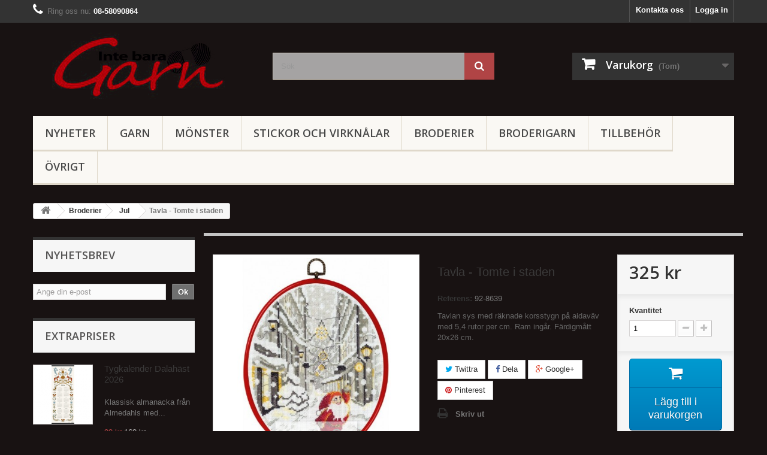

--- FILE ---
content_type: text/html; charset=utf-8
request_url: https://intebaragarn.se/broderier-jul/6745-tavla-tomte-i-staden-5702859286394.html
body_size: 15601
content:
<!DOCTYPE HTML>
<!--[if lt IE 7]> <html class="no-js lt-ie9 lt-ie8 lt-ie7" lang="sv-se"><![endif]-->
<!--[if IE 7]><html class="no-js lt-ie9 lt-ie8 ie7" lang="sv-se"><![endif]-->
<!--[if IE 8]><html class="no-js lt-ie9 ie8" lang="sv-se"><![endif]-->
<!--[if gt IE 8]> <html class="no-js ie9" lang="sv-se"><![endif]-->
<html lang="sv-se">
	<head>
		<meta charset="utf-8" />
		<title>Tavla - Tomte i staden - Inte Bara Garn</title>
					<meta name="description" content="Tavlan sys med räknade korsstygn på aidaväv med 5,4 rutor per cm. Ram ingår. Färdigmått 20x26 cm." />
						<meta name="generator" content="PrestaShop" />
		<meta name="robots" content="index,follow" />
		<meta name="viewport" content="width=device-width, minimum-scale=0.25, maximum-scale=1.6, initial-scale=1.0" />
		<meta name="apple-mobile-web-app-capable" content="yes" />
		<link rel="icon" type="image/vnd.microsoft.icon" href="/img/favicon.ico?1557815514" />
		<link rel="shortcut icon" type="image/x-icon" href="/img/favicon.ico?1557815514" />
														<link rel="stylesheet" href="/themes/default-bootstrap/css/global.css" type="text/css" media="all" />
																<link rel="stylesheet" href="/themes/default-bootstrap/css/autoload/highdpi.css" type="text/css" media="all" />
																<link rel="stylesheet" href="/themes/default-bootstrap/css/autoload/responsive-tables.css" type="text/css" media="all" />
																<link rel="stylesheet" href="/themes/default-bootstrap/css/autoload/uniform.default.css" type="text/css" media="all" />
																<link rel="stylesheet" href="/js/jquery/plugins/fancybox/jquery.fancybox.css" type="text/css" media="all" />
																<link rel="stylesheet" href="/themes/default-bootstrap/css/product.css" type="text/css" media="all" />
																<link rel="stylesheet" href="/themes/default-bootstrap/css/print.css" type="text/css" media="print" />
																<link rel="stylesheet" href="/js/jquery/plugins/bxslider/jquery.bxslider.css" type="text/css" media="all" />
																<link rel="stylesheet" href="/modules/socialsharing/css/socialsharing.css" type="text/css" media="all" />
																<link rel="stylesheet" href="/themes/default-bootstrap/css/modules/blockbestsellers/blockbestsellers.css" type="text/css" media="all" />
																<link rel="stylesheet" href="/themes/default-bootstrap/css/modules/blockcart/blockcart.css" type="text/css" media="all" />
																<link rel="stylesheet" href="/themes/default-bootstrap/css/modules/blockcategories/blockcategories.css" type="text/css" media="all" />
																<link rel="stylesheet" href="/themes/default-bootstrap/css/modules/blockcurrencies/blockcurrencies.css" type="text/css" media="all" />
																<link rel="stylesheet" href="/themes/default-bootstrap/css/modules/blocklanguages/blocklanguages.css" type="text/css" media="all" />
																<link rel="stylesheet" href="/themes/default-bootstrap/css/modules/blockcontact/blockcontact.css" type="text/css" media="all" />
																<link rel="stylesheet" href="/themes/default-bootstrap/css/modules/blockmyaccountfooter/blockmyaccount.css" type="text/css" media="all" />
																<link rel="stylesheet" href="/themes/default-bootstrap/css/modules/blocknewproducts/blocknewproducts.css" type="text/css" media="all" />
																<link rel="stylesheet" href="/themes/default-bootstrap/css/modules/blocknewsletter/blocknewsletter.css" type="text/css" media="all" />
																<link rel="stylesheet" href="/themes/default-bootstrap/css/modules/blocksearch/blocksearch.css" type="text/css" media="all" />
																<link rel="stylesheet" href="/js/jquery/plugins/autocomplete/jquery.autocomplete.css" type="text/css" media="all" />
																<link rel="stylesheet" href="/themes/default-bootstrap/css/modules/blockspecials/blockspecials.css" type="text/css" media="all" />
																<link rel="stylesheet" href="/themes/default-bootstrap/css/modules/blocktags/blocktags.css" type="text/css" media="all" />
																<link rel="stylesheet" href="/themes/default-bootstrap/css/modules/blocktopmenu/css/blocktopmenu.css" type="text/css" media="all" />
																<link rel="stylesheet" href="/themes/default-bootstrap/css/modules/blocktopmenu/css/superfish-modified.css" type="text/css" media="all" />
																<link rel="stylesheet" href="/themes/default-bootstrap/css/modules/blockuserinfo/blockuserinfo.css" type="text/css" media="all" />
																<link rel="stylesheet" href="/themes/default-bootstrap/css/modules/blockviewed/blockviewed.css" type="text/css" media="all" />
																<link rel="stylesheet" href="/themes/default-bootstrap/css/modules/homefeatured/homefeatured.css" type="text/css" media="all" />
																<link rel="stylesheet" href="/modules/themeconfigurator/css/hooks.css" type="text/css" media="all" />
																<link rel="stylesheet" href="/modules/themeconfigurator/css/theme5.css" type="text/css" media="all" />
																<link rel="stylesheet" href="/themes/default-bootstrap/css/modules/blockwishlist/blockwishlist.css" type="text/css" media="all" />
																<link rel="stylesheet" href="/themes/default-bootstrap/css/modules/mailalerts/mailalerts.css" type="text/css" media="all" />
																<link rel="stylesheet" href="/themes/default-bootstrap/css/modules/productscategory/css/productscategory.css" type="text/css" media="all" />
																<link rel="stylesheet" href="/themes/default-bootstrap/css/modules/crossselling/crossselling.css" type="text/css" media="all" />
																<link rel="stylesheet" href="/modules/bambora/views/css/bamboraFront.css" type="text/css" media="all" />
																<link rel="stylesheet" href="/themes/default-bootstrap/css/product_list.css" type="text/css" media="all" />
														<script type="text/javascript">
var CUSTOMIZE_TEXTFIELD = 1;
var FancyboxI18nClose = 'St&auml;ng';
var FancyboxI18nNext = 'N&auml;sta';
var FancyboxI18nPrev = 'F&ouml;reg&aring;ende';
var PS_CATALOG_MODE = false;
var added_to_wishlist = 'Produkten lades till i din önskelista.';
var ajax_allowed = true;
var ajaxsearch = true;
var allowBuyWhenOutOfStock = false;
var attribute_anchor_separator = '-';
var attributesCombinations = [];
var availableLaterValue = '';
var availableNowValue = '';
var baseDir = 'https://intebaragarn.se/';
var baseUri = 'https://intebaragarn.se/';
var blocksearch_type = 'top';
var contentOnly = false;
var currency = {"id":1,"name":"Krona","iso_code":"SEK","iso_code_num":"752","sign":"kr","blank":"1","conversion_rate":"1.000000","deleted":"0","format":"2","decimals":"1","active":"1","prefix":"","suffix":" kr","id_shop_list":null,"force_id":false};
var currencyBlank = 1;
var currencyFormat = 2;
var currencyRate = 1;
var currencySign = 'kr';
var currentDate = '2026-01-29 17:11:01';
var customerGroupWithoutTax = false;
var customizationFields = false;
var customizationId = null;
var customizationIdMessage = 'Anpassning #';
var default_eco_tax = 0;
var delete_txt = 'Ta bort';
var displayList = false;
var displayPrice = 0;
var doesntExist = 'Denna kombination finns inte för denna produkt, välj en annan.';
var doesntExistNoMore = 'Denna produkt finns inte längre i lager';
var doesntExistNoMoreBut = 'med dessa egenskaper, men finns med andra';
var ecotaxTax_rate = 0;
var fieldRequired = 'Vänligen fyll i alla obligatoriska fält, spara sedan.';
var freeProductTranslation = 'Gratis!';
var freeShippingTranslation = 'Gratis frakt!';
var generated_date = 1769703060;
var groupReduction = 0;
var hasDeliveryAddress = false;
var highDPI = true;
var idDefaultImage = 14945;
var id_lang = 1;
var id_product = 6745;
var img_dir = 'https://intebaragarn.se/themes/default-bootstrap/img/';
var img_prod_dir = 'https://intebaragarn.se/img/p/';
var img_ps_dir = 'https://intebaragarn.se/img/';
var instantsearch = false;
var isGuest = 0;
var isLogged = 0;
var isMobile = false;
var jqZoomEnabled = false;
var loggin_required = 'Du måste vara inloggad för att kunna hantera din önskelista.';
var maxQuantityToAllowDisplayOfLastQuantityMessage = 0;
var minimalQuantity = 1;
var mywishlist_url = 'https://intebaragarn.se/module/blockwishlist/mywishlist';
var noTaxForThisProduct = false;
var oosHookJsCodeFunctions = [];
var page_name = 'product';
var priceDisplayMethod = 0;
var priceDisplayPrecision = 0;
var productAvailableForOrder = true;
var productBasePriceTaxExcl = 260;
var productBasePriceTaxExcluded = 260;
var productBasePriceTaxIncl = 325;
var productHasAttributes = false;
var productPrice = 325;
var productPriceTaxExcluded = 260;
var productPriceTaxIncluded = 325;
var productPriceWithoutReduction = 325;
var productReference = '92-8639';
var productShowPrice = true;
var productUnitPriceRatio = 0;
var product_fileButtonHtml = 'Välj fil';
var product_fileDefaultHtml = 'Ingen fil vald';
var product_specific_price = [];
var quantitiesDisplayAllowed = false;
var quantityAvailable = 0;
var quickView = true;
var reduction_percent = 0;
var reduction_price = 0;
var removingLinkText = 'Ta bort produkten från min varukorg';
var roundMode = 2;
var search_url = 'https://intebaragarn.se/search';
var sharing_img = 'https://intebaragarn.se/14945/tavla-tomte-i-staden.jpg';
var sharing_name = 'Tavla - Tomte i staden';
var sharing_url = 'https://intebaragarn.se/broderier-jul/6745-tavla-tomte-i-staden-5702859286394.html';
var specific_currency = false;
var specific_price = 0;
var static_token = 'ae64d96ed9661d5df145e31bf710ce9b';
var stock_management = 1;
var taxRate = 25;
var toBeDetermined = 'Fastställs senare';
var token = 'ae64d96ed9661d5df145e31bf710ce9b';
var uploading_in_progress = 'Uppladdning pågår, var god vänta...';
var usingSecureMode = true;
var wishlistProductsIds = false;
</script>

						<script type="text/javascript" src="/js/jquery/jquery-1.11.0.min.js"></script>
						<script type="text/javascript" src="/js/jquery/jquery-migrate-1.2.1.min.js"></script>
						<script type="text/javascript" src="/js/jquery/plugins/jquery.easing.js"></script>
						<script type="text/javascript" src="/js/tools.js"></script>
						<script type="text/javascript" src="/themes/default-bootstrap/js/global.js"></script>
						<script type="text/javascript" src="/themes/default-bootstrap/js/autoload/10-bootstrap.min.js"></script>
						<script type="text/javascript" src="/themes/default-bootstrap/js/autoload/15-jquery.total-storage.min.js"></script>
						<script type="text/javascript" src="/themes/default-bootstrap/js/autoload/15-jquery.uniform-modified.js"></script>
						<script type="text/javascript" src="/js/jquery/plugins/fancybox/jquery.fancybox.js"></script>
						<script type="text/javascript" src="/themes/default-bootstrap/js/products-comparison.js"></script>
						<script type="text/javascript" src="/js/jquery/plugins/jquery.idTabs.js"></script>
						<script type="text/javascript" src="/js/jquery/plugins/jquery.scrollTo.js"></script>
						<script type="text/javascript" src="/js/jquery/plugins/jquery.serialScroll.js"></script>
						<script type="text/javascript" src="/js/jquery/plugins/bxslider/jquery.bxslider.js"></script>
						<script type="text/javascript" src="/themes/default-bootstrap/js/product.js"></script>
						<script type="text/javascript" src="/modules/socialsharing/js/socialsharing.js"></script>
						<script type="text/javascript" src="/themes/default-bootstrap/js/modules/blockcart/ajax-cart.js"></script>
						<script type="text/javascript" src="/themes/default-bootstrap/js/tools/treeManagement.js"></script>
						<script type="text/javascript" src="/themes/default-bootstrap/js/modules/blocknewsletter/blocknewsletter.js"></script>
						<script type="text/javascript" src="/js/jquery/plugins/autocomplete/jquery.autocomplete.js"></script>
						<script type="text/javascript" src="/themes/default-bootstrap/js/modules/blocksearch/blocksearch.js"></script>
						<script type="text/javascript" src="/themes/default-bootstrap/js/modules/blocktopmenu/js/hoverIntent.js"></script>
						<script type="text/javascript" src="/themes/default-bootstrap/js/modules/blocktopmenu/js/superfish-modified.js"></script>
						<script type="text/javascript" src="/themes/default-bootstrap/js/modules/blocktopmenu/js/blocktopmenu.js"></script>
						<script type="text/javascript" src="/themes/default-bootstrap/js/modules/blockwishlist/js/ajax-wishlist.js"></script>
						<script type="text/javascript" src="/themes/default-bootstrap/js/modules/mailalerts/mailalerts.js"></script>
						<script type="text/javascript" src="/themes/default-bootstrap/js/modules/productscategory/js/productscategory.js"></script>
						<script type="text/javascript" src="/themes/default-bootstrap/js/modules/crossselling/js/crossselling.js"></script>
						<script type="text/javascript" src="/modules/ganalytics/views/js/GoogleAnalyticActionLib.js"></script>
							<meta property="og:type" content="product" />
<meta property="og:url" content="https://intebaragarn.se/broderier-jul/6745-tavla-tomte-i-staden-5702859286394.html" />
<meta property="og:title" content="Tavla - Tomte i staden - Inte Bara Garn" />
<meta property="og:site_name" content="Inte Bara Garn" />
<meta property="og:description" content="Tavlan sys med räknade korsstygn på aidaväv med 5,4 rutor per cm. Ram ingår. Färdigmått 20x26 cm." />
<meta property="og:image" content="https://intebaragarn.se/14945-large_default/tavla-tomte-i-staden.jpg" />
<meta property="product:pretax_price:amount" content="260" />
<meta property="product:pretax_price:currency" content="SEK" />
<meta property="product:price:amount" content="325" />
<meta property="product:price:currency" content="SEK" />

			<script type="text/javascript">
				(window.gaDevIds=window.gaDevIds||[]).push('d6YPbH');
				(function(i,s,o,g,r,a,m){i['GoogleAnalyticsObject']=r;i[r]=i[r]||function(){
				(i[r].q=i[r].q||[]).push(arguments)},i[r].l=1*new Date();a=s.createElement(o),
				m=s.getElementsByTagName(o)[0];a.async=1;a.src=g;m.parentNode.insertBefore(a,m)
				})(window,document,'script','//www.google-analytics.com/analytics.js','ga');
				ga('create', 'UA-21789449-5', 'auto');
				ga('require', 'ec');</script>
		<link rel="stylesheet" href="//fonts.googleapis.com/css?family=Open+Sans:300,600&amp;subset=latin,latin-ext" type="text/css" media="all" />
		<!--[if IE 8]>
		<script src="https://oss.maxcdn.com/libs/html5shiv/3.7.0/html5shiv.js"></script>
		<script src="https://oss.maxcdn.com/libs/respond.js/1.3.0/respond.min.js"></script>
		<![endif]-->
	</head>
	<body id="product" class="product product-6745 product-tavla-tomte-i-staden category-365 category-broderier-jul show-left-column hide-right-column lang_sv">
					<div id="page">
			<div class="header-container">
				<header id="header">
																										<div class="nav">
							<div class="container">
								<div class="row">
									<nav><!-- Block user information module NAV  -->
<div class="header_user_info">
			<a class="login" href="https://intebaragarn.se/my-account" rel="nofollow" title="Logga in på ditt kundkonto">
			Logga in
		</a>
	</div>
<!-- /Block usmodule NAV -->
<!-- Block languages module -->
<!-- /Block languages module -->
<div id="contact-link" >
	<a href="https://intebaragarn.se/contact-us-2" title="Kontakta oss">Kontakta oss</a>
</div>
	<span class="shop-phone">
		<i class="icon-phone"></i>Ring oss nu: <strong>08-58090864</strong>
	</span>
</nav>
								</div>
							</div>
						</div>
										<div>
						<div class="container">
							<div class="row">
								<div id="header_logo">
									<a href="https://intebaragarn.se/" title="Inte Bara Garn">
										<img class="logo img-responsive" src="https://intebaragarn.se/img/inte-bara-garn-logo-1446248879.jpg" alt="Inte Bara Garn" width="350" height="116"/>
									</a>
								</div>
								<!-- Block search module TOP -->
<div id="search_block_top" class="col-sm-4 clearfix">
	<form id="searchbox" method="get" action="//intebaragarn.se/search" >
		<input type="hidden" name="controller" value="search" />
		<input type="hidden" name="orderby" value="position" />
		<input type="hidden" name="orderway" value="desc" />
		<input class="search_query form-control" type="text" id="search_query_top" name="search_query" placeholder="Sök" value="" />
		<button type="submit" name="submit_search" class="btn btn-default button-search">
			<span>Sök</span>
		</button>
	</form>
</div>
<!-- /Block search module TOP -->
<!-- MODULE Block cart -->
<div class="col-sm-4 clearfix">
	<div class="shopping_cart">
		<a href="https://intebaragarn.se/quick-order" title="Visa min varukorg" rel="nofollow">
			<b>Varukorg</b>
			<span class="ajax_cart_quantity unvisible">0</span>
			<span class="ajax_cart_product_txt unvisible">Produkt</span>
			<span class="ajax_cart_product_txt_s unvisible">Produkter</span>
			<span class="ajax_cart_total unvisible">
							</span>
			<span class="ajax_cart_no_product">(Tom)</span>
					</a>
					<div class="cart_block block exclusive">
				<div class="block_content">
					<!-- block list of products -->
					<div class="cart_block_list">
												<p class="cart_block_no_products">
							Inga produkter
						</p>
																		<div class="cart-prices">
							<div class="cart-prices-line first-line">
								<span class="price cart_block_shipping_cost ajax_cart_shipping_cost unvisible">
																			 Fastställs senare																	</span>
								<span class="unvisible">
									Leverans
								</span>
							</div>
																					<div class="cart-prices-line last-line">
								<span class="price cart_block_total ajax_block_cart_total">0 kr</span>
								<span>Totalt:</span>
							</div>
													</div>
						<p class="cart-buttons">
							<a id="button_order_cart" class="btn btn-default button button-small" href="https://intebaragarn.se/quick-order" title="Till kassan" rel="nofollow">
								<span>
									Till kassan<i class="icon-chevron-right right"></i>
								</span>
							</a>
						</p>
					</div>
				</div>
			</div><!-- .cart_block -->
			</div>
</div>

	<div id="layer_cart">
		<div class="clearfix">
			<div class="layer_cart_product col-xs-12 col-md-6">
				<span class="cross" title="Stäng fönster"></span>
				<span class="title">
					<i class="icon-check"></i>Produkten tilllagd i din varukorg
				</span>
				<div class="product-image-container layer_cart_img">
				</div>
				<div class="layer_cart_product_info">
					<span id="layer_cart_product_title" class="product-name"></span>
					<span id="layer_cart_product_attributes"></span>
					<div>
						<strong class="dark">Kvantitet</strong>
						<span id="layer_cart_product_quantity"></span>
					</div>
					<div>
						<strong class="dark">Totalt:</strong>
						<span id="layer_cart_product_price"></span>
					</div>
				</div>
			</div>
			<div class="layer_cart_cart col-xs-12 col-md-6">
				<span class="title">
					<!-- Plural Case [both cases are needed because page may be updated in Javascript] -->
					<span class="ajax_cart_product_txt_s  unvisible">
						Det är <span class="ajax_cart_quantity">0</span> artiklar i din varukorg.
					</span>
					<!-- Singular Case [both cases are needed because page may be updated in Javascript] -->
					<span class="ajax_cart_product_txt ">
						Det är 1 artikel in din varukorg.
					</span>
				</span>
				<div class="layer_cart_row">
					<strong class="dark">
						Totalt antal produkter:
											</strong>
					<span class="ajax_block_products_total">
											</span>
				</div>

								<div class="layer_cart_row">
					<strong class="dark unvisible">
						Totalt frakt:&nbsp;					</strong>
					<span class="ajax_cart_shipping_cost unvisible">
													 Fastställs senare											</span>
				</div>
								<div class="layer_cart_row">
					<strong class="dark">
						Totalt:
											</strong>
					<span class="ajax_block_cart_total">
											</span>
				</div>
				<div class="button-container">
					<span class="continue btn btn-default button exclusive-medium" title="Fortsätt shoppa">
						<span>
							<i class="icon-chevron-left left"></i>Fortsätt shoppa
						</span>
					</span>
					<a class="btn btn-default button button-medium"	href="https://intebaragarn.se/quick-order" title="Gå till kassan" rel="nofollow">
						<span>
							Gå till kassan<i class="icon-chevron-right right"></i>
						</span>
					</a>
				</div>
			</div>
		</div>
		<div class="crossseling"></div>
	</div> <!-- #layer_cart -->
	<div class="layer_cart_overlay"></div>

<!-- /MODULE Block cart -->
	<!-- Menu -->
	<div id="block_top_menu" class="sf-contener clearfix col-lg-12">
		<div class="cat-title">Menu</div>
		<ul class="sf-menu clearfix menu-content">
			<li><a href="http://intebaragarn.se/new-products" title="Nyheter">Nyheter</a></li>
<li><a href="https://intebaragarn.se/300-garn" title="Garn">Garn</a><ul><li><a href="https://intebaragarn.se/301-garn-bomull" title="Bomull">Bomull</a></li><li><a href="https://intebaragarn.se/303-garn-syntet" title="Syntet">Syntet</a></li><li><a href="https://intebaragarn.se/304-garn-ull" title="Ull">Ull</a><ul><li><a href="https://intebaragarn.se/421-sockgarn" title="Sockgarn">Sockgarn</a></li></ul></li><li><a href="https://intebaragarn.se/302-garn-effektgarn" title="Effektgarn">Effektgarn</a></li><li><a href="https://intebaragarn.se/410-lin" title="Lin">Lin</a></li></ul></li><li><a href="https://intebaragarn.se/390-monster" title="Mönster">Mönster</a></li><li><a href="https://intebaragarn.se/350-stickor-virknalar" title="Stickor och Virknålar">Stickor och Virknålar</a><ul><li><a href="https://intebaragarn.se/351-stickor-virknalar-rundstickor" title="Rundstickor">Rundstickor</a></li><li><a href="https://intebaragarn.se/352-stickor-virknalar-jumperstickor" title="Jumperstickor">Jumperstickor</a></li><li><a href="https://intebaragarn.se/353-stickor-virknalar-strumpstickor" title="Strumpstickor">Strumpstickor</a></li><li><a href="https://intebaragarn.se/354-stickor-virknalar-knitpro" title="KnitPro">KnitPro</a></li><li><a href="https://intebaragarn.se/355-stickor-virknalar-virknalar" title="Virknålar">Virknålar</a></li><li><a href="https://intebaragarn.se/356-stickor-virknalar-ergonomiska-virknalar" title="Ergonomiska virknålar">Ergonomiska virknålar</a></li><li><a href="https://intebaragarn.se/407-oevrigt" title="Övrigt">Övrigt</a></li><li><a href="https://intebaragarn.se/412-kroknalar" title="Kroknålar">Kroknålar</a></li><li><a href="https://intebaragarn.se/420-chiaogoo" title="ChiaoGoo">ChiaoGoo</a></li></ul></li><li><a href="https://intebaragarn.se/360-broderier" title="Broderier">Broderier</a><ul><li><a href="https://intebaragarn.se/361-tavlor" title="Tavlor">Tavlor</a></li><li><a href="https://intebaragarn.se/362-dukarloepare" title="Dukar/löpare">Dukar/löpare</a></li><li><a href="https://intebaragarn.se/363-broderier-kuddar" title="Kuddar">Kuddar</a></li><li><a href="https://intebaragarn.se/364-broderier-dopminne-hogtid" title="Dopminne/högtid">Dopminne/högtid</a></li><li><a href="https://intebaragarn.se/365-broderier-jul" title="Jul">Jul</a></li><li><a href="https://intebaragarn.se/366-broderier-pask" title="Påsk">Påsk</a></li><li><a href="https://intebaragarn.se/367-bonadervepor" title="Bonader/vepor">Bonader/vepor</a></li><li><a href="https://intebaragarn.se/369-broderier-ovrigt" title="Övrigt">Övrigt</a></li><li><a href="https://intebaragarn.se/403-tillbehoer" title="Tillbehör">Tillbehör</a></li><li><a href="https://intebaragarn.se/406-barnbroderier" title="Barnbroderier">Barnbroderier</a></li></ul></li><li><a href="https://intebaragarn.se/411-broderigarn" title="Broderigarn">Broderigarn</a><ul><li><a href="https://intebaragarn.se/405-dmc-moulinegarn" title="DMC - Moulinégarn">DMC - Moulinégarn</a></li><li><a href="https://intebaragarn.se/404-dmc-colbert" title="DMC - Colbert">DMC - Colbert</a></li><li><a href="https://intebaragarn.se/413-paerlgarn-dmc-8" title="Pärlgarn DMC 8">Pärlgarn DMC 8</a></li><li><a href="https://intebaragarn.se/414-paerlgarn-dmc-5" title="Pärlgarn DMC 5">Pärlgarn DMC 5</a></li><li><a href="https://intebaragarn.se/418-fonty-zephyr" title="Fonty - Zephyr">Fonty - Zephyr</a></li></ul></li><li><a href="https://intebaragarn.se/409-tillbehoer" title="Tillbehör">Tillbehör</a><ul><li><a href="https://intebaragarn.se/422-sybehoer" title="Sybehör">Sybehör</a></li></ul></li><li><a href="https://intebaragarn.se/215-ovrigt" title="Övrigt">Övrigt</a><ul><li><a href="https://intebaragarn.se/216-ovrigt-tygkalender" title="Tygkalender">Tygkalender</a></li></ul></li>
					</ul>
	</div>
	<!--/ Menu -->

							</div>
						</div>
					</div>
				</header>
			</div>
			<div class="columns-container">
				<div id="columns" class="container">
											
<!-- Breadcrumb -->
<div class="breadcrumb clearfix">
	<a class="home" href="https://intebaragarn.se/" title="&Aring;terg&aring; till Startsidan"><i class="icon-home"></i></a>
			<span class="navigation-pipe">&gt;</span>
					<span class="navigation_page"><span itemscope itemtype="http://data-vocabulary.org/Breadcrumb"><a itemprop="url" href="https://intebaragarn.se/360-broderier" title="Broderier" ><span itemprop="title">Broderier</span></a></span><span class="navigation-pipe">></span><span itemscope itemtype="http://data-vocabulary.org/Breadcrumb"><a itemprop="url" href="https://intebaragarn.se/365-broderier-jul" title="Jul" ><span itemprop="title">Jul</span></a></span><span class="navigation-pipe">></span>Tavla - Tomte i staden</span>
			</div>
<!-- /Breadcrumb -->

										<div id="slider_row" class="row">
																	</div>
					<div class="row">
												<div id="left_column" class="column col-xs-12 col-sm-3"><!-- Free Block module -->
<div id="freeblock_left" class="block">
	<h4>
		Nyhetsbrev
	</h4>
	<div class="block_content">
		<div id="newsletter_block_left" class="block">
<div class="block_content">
<form action="https://gansub.com/s/7ctaVMlOA6plliBYc7/" method="post">
<div class="form-group" >
<input class="inputNew form-control grey newsletter-input" id="newsletter-input" type="text" name="email" size="18" value="Ange din e-post" />
<input type="hidden" name="gan_repeat_email" />
<input type="hidden" value="https://intebaragarn.se/content/10-tack-for-att-du-prenumererar-pa-vart-nyhetsbrev"  name="next_url" id="id_next_url" />
<button type="submit" name="submitNewsletter" class="btn btn-default button button-small">
<span>Ok</span>
</button>
<input type="hidden" name="action" value="0" />
</div>
</form>
</div>
</div>
	</div>
</div>
<!-- /Free block module -->
<!-- MODULE Block specials -->
<div id="special_block_right" class="block">
	<p class="title_block">
        <a href="https://intebaragarn.se/prices-drop" title="Extrapriser">
            Extrapriser
        </a>
    </p>
	<div class="block_content products-block">
    		<ul>
        	<li class="clearfix">
            	<a class="products-block-image" href="https://intebaragarn.se/ovrigt-tygkalender/11623-tygkalender-dalahaest-2026.html">
                    <img 
                    class="replace-2x img-responsive" 
                    src="https://intebaragarn.se/23936-small_default/tygkalender-dalahaest-2026.jpg" 
                    alt="Tygkalender Dalahäst 2026" 
                    title="Tygkalender Dalahäst 2026" />
                </a>
                <div class="product-content">
                	<h5>
                        <a class="product-name" href="https://intebaragarn.se/ovrigt-tygkalender/11623-tygkalender-dalahaest-2026.html" title="Tygkalender Dalahäst 2026">
                            Tygkalender Dalahäst 2026
                        </a>
                    </h5>
                                        	<p class="product-description">
                            Klassisk almanacka från Almedahls med...
                        </p>
                                        <div class="price-box">
                    	                        	<span class="price special-price">
                                                                    99 kr                            </span>
                                                                                                                                                      <span class="old-price">
                                                                    169 kr                            </span>
                            
                                            </div>
                </div>
            </li>
		</ul>
		<div>
			<a 
            class="btn btn-default button button-small" 
            href="https://intebaragarn.se/prices-drop" 
            title="Alla extrapriser">
                <span>Alla extrapriser<i class="icon-chevron-right right"></i></span>
            </a>
		</div>
    	</div>
</div>
<!-- /MODULE Block specials -->
<!-- MODULE Block new products -->
<div id="new-products_block_right" class="block products_block">
	<h4 class="title_block">
    	<a href="https://intebaragarn.se/new-products" title="Nyheter">Nyheter</a>
    </h4>
    <div class="block_content products-block">
                    <ul class="products">
                                    <li class="clearfix">
                        <a class="products-block-image" href="https://intebaragarn.se/garn-bomull/11862-maja-color-groen-gul-bla-orange-roed-44-5702858813447.html" title="Maja Color - Grön-Gul-Blå-Orange-Röd - 44"><img class="replace-2x img-responsive" src="https://intebaragarn.se/24189-small_default/maja-color-groen-gul-bla-orange-roed-44.jpg" alt="Maja Color - Grön-Gul-Blå-Orange-Röd - 44" /></a>
                        <div class="product-content">
                        	<h5>
                            	<a class="product-name" href="https://intebaragarn.se/garn-bomull/11862-maja-color-groen-gul-bla-orange-roed-44-5702858813447.html" title="Maja Color - Grön-Gul-Blå-Orange-Röd - 44">Maja Color - Grön-Gul-Blå-Orange-Röd - 44</a>
                            </h5>
                        	<p class="product-description">100% Bomull
Stickor 3
Masktäthet 24m
Storlek på nystan 50 gram = 165 m...</p>
                                                        	                                    <div class="price-box">
                                        <span class="price">
                                        	75 kr                                        </span>
                                        
                                    </div>
                                                                                    </div>
                    </li>
                                    <li class="clearfix">
                        <a class="products-block-image" href="https://intebaragarn.se/garn-bomull/11861-maja-color-turkos-natur-gra-rosa-roed-43-5702858813430.html" title="Maja Color - Turkos-Natur-Grå-Rosa-Röd - 43"><img class="replace-2x img-responsive" src="https://intebaragarn.se/24187-small_default/maja-color-turkos-natur-gra-rosa-roed-43.jpg" alt="Maja Color - Turkos-Natur-Grå-Rosa-Röd - 43" /></a>
                        <div class="product-content">
                        	<h5>
                            	<a class="product-name" href="https://intebaragarn.se/garn-bomull/11861-maja-color-turkos-natur-gra-rosa-roed-43-5702858813430.html" title="Maja Color - Turkos-Natur-Grå-Rosa-Röd - 43">Maja Color - Turkos-Natur-Grå-Rosa-Röd - 43</a>
                            </h5>
                        	<p class="product-description">100% Bomull
Stickor 3
Masktäthet 24m
Storlek på nystan 50 gram = 165 m...</p>
                                                        	                                    <div class="price-box">
                                        <span class="price">
                                        	75 kr                                        </span>
                                        
                                    </div>
                                                                                    </div>
                    </li>
                                    <li class="clearfix">
                        <a class="products-block-image" href="https://intebaragarn.se/garn-bomull/11860-maja-color-rosa-beige-bla-groen-brun-42-5702858813423.html" title="Maja Color - Rosa-Beige-Blå-Grön - 42"><img class="replace-2x img-responsive" src="https://intebaragarn.se/24185-small_default/maja-color-rosa-beige-bla-groen-brun-42.jpg" alt="Maja Color - Rosa-Beige-Blå-Grön-Brun - 42" /></a>
                        <div class="product-content">
                        	<h5>
                            	<a class="product-name" href="https://intebaragarn.se/garn-bomull/11860-maja-color-rosa-beige-bla-groen-brun-42-5702858813423.html" title="Maja Color - Rosa-Beige-Blå-Grön-Brun - 42">Maja Color - Rosa-Beige-Blå-Grön-Brun - 42</a>
                            </h5>
                        	<p class="product-description">100% Bomull
Stickor 3
Masktäthet 24m
Storlek på nystan 50 gram = 165 m...</p>
                                                        	                                    <div class="price-box">
                                        <span class="price">
                                        	75 kr                                        </span>
                                        
                                    </div>
                                                                                    </div>
                    </li>
                                    <li class="clearfix">
                        <a class="products-block-image" href="https://intebaragarn.se/garn-ull/11859-natur-uld-marinbla-990-5706382033937.html" title="Natur Uld - Marinblå - 990"><img class="replace-2x img-responsive" src="https://intebaragarn.se/24183-small_default/natur-uld-marinbla-990.jpg" alt="Natur Uld - Marinblå - 990" /></a>
                        <div class="product-content">
                        	<h5>
                            	<a class="product-name" href="https://intebaragarn.se/garn-ull/11859-natur-uld-marinbla-990-5706382033937.html" title="Natur Uld - Marinblå - 990">Natur Uld - Marinblå - 990</a>
                            </h5>
                        	<p class="product-description">100% Ull
Stickor 6-7
Storlek på nystan 100 g = 100 m
Handtvätt

Kan tovas</p>
                                                        	                                    <div class="price-box">
                                        <span class="price">
                                        	84 kr                                        </span>
                                        
                                    </div>
                                                                                    </div>
                    </li>
                                    <li class="clearfix">
                        <a class="products-block-image" href="https://intebaragarn.se/garn-syntet/11858-knitty-pop-lila-orange-bla-477-077540944736.html" title="Knitty Pop - Lila-Orange-Blå - 477"><img class="replace-2x img-responsive" src="https://intebaragarn.se/24182-small_default/knitty-pop-lila-orange-bla-477.jpg" alt="Knitty Pop - Lila-Orange-Blå - 477" /></a>
                        <div class="product-content">
                        	<h5>
                            	<a class="product-name" href="https://intebaragarn.se/garn-syntet/11858-knitty-pop-lila-orange-bla-477-077540944736.html" title="Knitty Pop - Lila-Orange-Blå - 477">Knitty Pop - Lila-Orange-Blå - 477</a>
                            </h5>
                        	<p class="product-description">100% Akryl
Stickor 4
Masktäthet 22 m
Storlek på nystan 50 gram = 133m...</p>
                                                        	                                    <div class="price-box">
                                        <span class="price">
                                        	36 kr                                        </span>
                                        
                                    </div>
                                                                                    </div>
                    </li>
                                    <li class="clearfix">
                        <a class="products-block-image" href="https://intebaragarn.se/garn-syntet/11857-knitty-pop-gra-turkos-vit-476-077540944729.html" title="Knitty Pop - Grå-Turkos-Vit - 476"><img class="replace-2x img-responsive" src="https://intebaragarn.se/24181-small_default/knitty-pop-gra-turkos-vit-476.jpg" alt="Knitty Pop - Grå-Turkos-Vit - 476" /></a>
                        <div class="product-content">
                        	<h5>
                            	<a class="product-name" href="https://intebaragarn.se/garn-syntet/11857-knitty-pop-gra-turkos-vit-476-077540944729.html" title="Knitty Pop - Grå-Turkos-Vit - 476">Knitty Pop - Grå-Turkos-Vit - 476</a>
                            </h5>
                        	<p class="product-description">100% Akryl
Stickor 4
Masktäthet 22 m
Storlek på nystan 50 gram = 133m...</p>
                                                        	                                    <div class="price-box">
                                        <span class="price">
                                        	36 kr                                        </span>
                                        
                                    </div>
                                                                                    </div>
                    </li>
                                    <li class="clearfix">
                        <a class="products-block-image" href="https://intebaragarn.se/garn-syntet/11856-knitty-10-rosa-984-077540926930.html" title="Knitty 10 - Rosa - 984"><img class="replace-2x img-responsive" src="https://intebaragarn.se/24180-small_default/knitty-10-rosa-984.jpg" alt="Knitty 10 - Rosa - 984" /></a>
                        <div class="product-content">
                        	<h5>
                            	<a class="product-name" href="https://intebaragarn.se/garn-syntet/11856-knitty-10-rosa-984-077540926930.html" title="Knitty 10 - Rosa - 984">Knitty 10 - Rosa - 984</a>
                            </h5>
                        	<p class="product-description">100% Akryl
Stickor 10
Masktäthet 9 m
Storlek på nystan 100 gram = 83m...</p>
                                                        	                                    <div class="price-box">
                                        <span class="price">
                                        	47 kr                                        </span>
                                        
                                    </div>
                                                                                    </div>
                    </li>
                                    <li class="clearfix">
                        <a class="products-block-image" href="https://intebaragarn.se/garn-syntet/11855-knitty-10-beige-936-077540926855.html" title="Knitty 10 - Beige - 936"><img class="replace-2x img-responsive" src="https://intebaragarn.se/24179-small_default/knitty-10-beige-936.jpg" alt="Knitty 10 - Beige - 936" /></a>
                        <div class="product-content">
                        	<h5>
                            	<a class="product-name" href="https://intebaragarn.se/garn-syntet/11855-knitty-10-beige-936-077540926855.html" title="Knitty 10 - Beige - 936">Knitty 10 - Beige - 936</a>
                            </h5>
                        	<p class="product-description">100% Akryl
Stickor 10
Masktäthet 9 m
Storlek på nystan 100 gram = 83m...</p>
                                                        	                                    <div class="price-box">
                                        <span class="price">
                                        	47 kr                                        </span>
                                        
                                    </div>
                                                                                    </div>
                    </li>
                            </ul>
            <div>
                <a href="https://intebaragarn.se/new-products" title="Alla nyheter" class="btn btn-default button button-small"><span>Alla nyheter<i class="icon-chevron-right right"></i></span></a>
            </div>
            </div>
</div>
<!-- /MODULE Block new products -->
	<!-- Block CMS module -->
			<section id="informations_block_left_1" class="block informations_block_left">
			<p class="title_block">
				<a href="https://intebaragarn.se/content/category/1-home">
					Information				</a>
			</p>
			<div class="block_content list-block">
				<ul>
																							<li>
								<a href="https://intebaragarn.se/content/3-kop-och-leveransvlllkor" title="Köp- och leveransvlllkor">
									Köp- och leveransvlllkor
								</a>
							</li>
																								<li>
								<a href="https://intebaragarn.se/content/4-om-inte-bara-garn" title="Om">
									Om
								</a>
							</li>
																								<li>
								<a href="https://intebaragarn.se/content/6-fragor-svar" title="Frågor &amp; Svar">
									Frågor &amp; Svar
								</a>
							</li>
																						<li>
							<a href="https://intebaragarn.se/stores" title="Våra butiker">
								Våra butiker
							</a>
						</li>
									</ul>
			</div>
		</section>
		<!-- /Block CMS module -->
<!-- Block manufacturers module -->
<div id="manufacturers_block_left" class="block blockmanufacturer">
	<p class="title_block">
					<a href="https://intebaragarn.se/manufacturers" title="Tillverkare">
						Tillverkare
					</a>
			</p>
	<div class="block_content list-block">
								<ul>
														<li class="first_item">
						<a 
						href="https://intebaragarn.se/31_addi" title="Mer om Addi">
							Addi
						</a>
					</li>
																			<li class="item">
						<a 
						href="https://intebaragarn.se/65_camilla-pihl" title="Mer om Camilla Pihl">
							Camilla Pihl
						</a>
					</li>
																			<li class="item">
						<a 
						href="https://intebaragarn.se/4_cewec" title="Mer om Cewec">
							Cewec
						</a>
					</li>
																			<li class="item">
						<a 
						href="https://intebaragarn.se/63_chiaogoo" title="Mer om Chiaogoo">
							Chiaogoo
						</a>
					</li>
																			<li class="item">
						<a 
						href="https://intebaragarn.se/21_coats" title="Mer om Coats">
							Coats
						</a>
					</li>
																																																																																																																																																																																																																																																																																																																																																									</ul>
										<form action="/index.php" method="get">
					<div class="form-group selector1">
						<select class="form-control" name="manufacturer_list">
							<option value="0">Alla tillverkare</option>
													<option value="https://intebaragarn.se/31_addi">Addi</option>
													<option value="https://intebaragarn.se/65_camilla-pihl">Camilla Pihl</option>
													<option value="https://intebaragarn.se/4_cewec">Cewec</option>
													<option value="https://intebaragarn.se/63_chiaogoo">Chiaogoo</option>
													<option value="https://intebaragarn.se/21_coats">Coats</option>
													<option value="https://intebaragarn.se/68_dale-garn">Dale Garn</option>
													<option value="https://intebaragarn.se/20_dmc">DMC</option>
													<option value="https://intebaragarn.se/40_eva-rosenstand">Eva Rosenstand</option>
													<option value="https://intebaragarn.se/7_fibra-natura">Fibra Natura</option>
													<option value="https://intebaragarn.se/72_filcolana">Filcolana</option>
													<option value="https://intebaragarn.se/59_fonty">Fonty</option>
													<option value="https://intebaragarn.se/64_gjestal">Gjestal</option>
													<option value="https://intebaragarn.se/66_grundl">Gründl</option>
													<option value="https://intebaragarn.se/67_hemline">Hemline</option>
													<option value="https://intebaragarn.se/15_hjertegarn">Hjertegarn</option>
													<option value="https://intebaragarn.se/61_istex">Istex</option>
													<option value="https://intebaragarn.se/3_jarbo-garn">Järbo Garn</option>
													<option value="https://intebaragarn.se/58_kinna-textil">Kinna Textil</option>
													<option value="https://intebaragarn.se/35_knitpro">KnitPro</option>
													<option value="https://intebaragarn.se/56_madeira">Madeira</option>
													<option value="https://intebaragarn.se/39_marks-kattens">Marks &amp; Kattens</option>
													<option value="https://intebaragarn.se/54_mondial">Mondial</option>
													<option value="https://intebaragarn.se/60_ndlwrx">NDLWRX</option>
													<option value="https://intebaragarn.se/32_on-line">On Line</option>
													<option value="https://intebaragarn.se/17_onion">Onion</option>
													<option value="https://intebaragarn.se/8_permin">Permin</option>
													<option value="https://intebaragarn.se/46_plassard">Plassard</option>
													<option value="https://intebaragarn.se/18_pony">Pony</option>
													<option value="https://intebaragarn.se/70_prym">Prym</option>
													<option value="https://intebaragarn.se/57_rellana">Rellana</option>
													<option value="https://intebaragarn.se/11_rico-design">Rico Design</option>
													<option value="https://intebaragarn.se/62_rto">RTO</option>
													<option value="https://intebaragarn.se/48_sandnes-garn">Sandnes Garn</option>
													<option value="https://intebaragarn.se/9_schachenmayr">Schachenmayr</option>
													<option value="https://intebaragarn.se/41_schoppel-wolle">Schoppel Wolle</option>
													<option value="https://intebaragarn.se/45_sirdar">Sirdar</option>
													<option value="https://intebaragarn.se/5_svarta-faret">Svarta Fåret</option>
													<option value="https://intebaragarn.se/69_trend-tex">Trend-Tex</option>
													<option value="https://intebaragarn.se/42_vastgota-broderi">Västgöta Broderi</option>
													<option value="https://intebaragarn.se/43_vervaco">Vervaco</option>
													<option value="https://intebaragarn.se/2_viking-garn">Viking Garn</option>
													<option value="https://intebaragarn.se/51_zweigart">Zweigart</option>
												</select>
					</div>
				</form>
						</div>
</div>
<!-- /Block manufacturers module -->

<!-- Block Viewed products -->
<div id="viewed-products_block_left" class="block">
	<p class="title_block">Visade produkter</p>
	<div class="block_content products-block">
		<ul>
							<li class="clearfix last_item">
					<a
					class="products-block-image" 
					href="https://intebaragarn.se/broderier-jul/6745-tavla-tomte-i-staden-5702859286394.html" 
					title="Mer om Tavla - Tomte i staden" >
						<img 
						src="https://intebaragarn.se/14945-small_default/tavla-tomte-i-staden.jpg" 
						alt="" />
					</a>
					<div class="product-content">
						<h5>
							<a class="product-name" 
							href="https://intebaragarn.se/broderier-jul/6745-tavla-tomte-i-staden-5702859286394.html" 
							title="Mer om Tavla - Tomte i staden">
								Tavla - Tomte i staden
							</a>
						</h5>
						<p class="product-description">Tavlan sys med räknade korsstygn på...</p>
					</div>
				</li>
					</ul>
	</div>
</div>
</div>
																		<div id="center_column" class="center_column col-xs-12 col-sm-9">
	

							<div itemscope itemtype="https://schema.org/Product">
	<meta itemprop="url" content="https://intebaragarn.se/broderier-jul/6745-tavla-tomte-i-staden-5702859286394.html">
	<div class="primary_block row">
					<div class="container">
				<div class="top-hr"></div>
			</div>
								<!-- left infos-->
		<div class="pb-left-column col-xs-12 col-sm-4 col-md-5">
			<!-- product img-->
			<div id="image-block" class="clearfix">
																	<span id="view_full_size">
													<img id="bigpic" itemprop="image" src="https://intebaragarn.se/14945-large_default/tavla-tomte-i-staden.jpg" title="Tavla - Tomte i staden" alt="Tavla - Tomte i staden" width="458" height="458"/>
															<span class="span_link no-print">Visa st&ouml;rre</span>
																		</span>
							</div> <!-- end image-block -->
							<!-- thumbnails -->
				<div id="views_block" class="clearfix hidden">
										<div id="thumbs_list">
						<ul id="thumbs_list_frame">
																																																						<li id="thumbnail_14945" class="last">
									<a href="https://intebaragarn.se/14945-thickbox_default/tavla-tomte-i-staden.jpg"	data-fancybox-group="other-views" class="fancybox shown" title="Tavla - Tomte i staden">
										<img class="img-responsive" id="thumb_14945" src="https://intebaragarn.se/14945-cart_default/tavla-tomte-i-staden.jpg" alt="Tavla - Tomte i staden" title="Tavla - Tomte i staden" height="80" width="80" itemprop="image" />
									</a>
								</li>
																			</ul>
					</div> <!-- end thumbs_list -->
									</div> <!-- end views-block -->
				<!-- end thumbnails -->
								</div> <!-- end pb-left-column -->
		<!-- end left infos-->
		<!-- center infos -->
		<div class="pb-center-column col-xs-12 col-sm-4">
						<h1 itemprop="name">Tavla - Tomte i staden</h1>
			<p id="product_reference">
				<label>Referens: </label>
				<span class="editable" itemprop="sku" content="92-8639">92-8639</span>
			</p>
										<div id="short_description_block">
											<div id="short_description_content" class="rte align_justify" itemprop="description"><p>Tavlan sys med räknade korsstygn på aidaväv med 5,4 rutor per cm. Ram ingår. Färdigmått 20x26 cm.</p></div>
					
										<!---->
				</div> <!-- end short_description_block -->
									<!-- availability or doesntExist -->
			<p id="availability_statut" style="display: none;">
				
				<span id="availability_value" class="label label-success"></span>
			</p>
											<p class="warning_inline" id="last_quantities" style="display: none" >Varning: Sista varan i lager!</p>
						<p id="availability_date" style="display: none;">
				<span id="availability_date_label">Tillg&auml;nglig efter datum:</span>
				<span id="availability_date_value"></span>
			</p>
			<!-- Out of stock hook -->
			<div id="oosHook" style="display: none;">
				
			</div>
				<p class="socialsharing_product list-inline no-print">
					<button data-type="twitter" type="button" class="btn btn-default btn-twitter social-sharing">
				<i class="icon-twitter"></i> Twittra
				<!-- <img src="https://intebaragarn.se/modules/socialsharing/img/twitter.gif" alt="Tweet" /> -->
			</button>
							<button data-type="facebook" type="button" class="btn btn-default btn-facebook social-sharing">
				<i class="icon-facebook"></i> Dela
				<!-- <img src="https://intebaragarn.se/modules/socialsharing/img/facebook.gif" alt="Facebook Like" /> -->
			</button>
							<button data-type="google-plus" type="button" class="btn btn-default btn-google-plus social-sharing">
				<i class="icon-google-plus"></i> Google+
				<!-- <img src="https://intebaragarn.se/modules/socialsharing/img/google.gif" alt="Google Plus" /> -->
			</button>
							<button data-type="pinterest" type="button" class="btn btn-default btn-pinterest social-sharing">
				<i class="icon-pinterest"></i> Pinterest
				<!-- <img src="https://intebaragarn.se/modules/socialsharing/img/pinterest.gif" alt="Pinterest" /> -->
			</button>
			</p>
							<!-- usefull links-->
				<ul id="usefull_link_block" class="clearfix no-print">
										<li class="print">
						<a href="javascript:print();">
							Skriv ut
						</a>
					</li>
				</ul>
					</div>
		<!-- end center infos-->
		<!-- pb-right-column-->
		<div class="pb-right-column col-xs-12 col-sm-4 col-md-3">
						<!-- add to cart form-->
			<form id="buy_block" action="https://intebaragarn.se/cart" method="post">
				<!-- hidden datas -->
				<p class="hidden">
					<input type="hidden" name="token" value="ae64d96ed9661d5df145e31bf710ce9b" />
					<input type="hidden" name="id_product" value="6745" id="product_page_product_id" />
					<input type="hidden" name="add" value="1" />
					<input type="hidden" name="id_product_attribute" id="idCombination" value="" />
				</p>
				<div class="box-info-product">
					<div class="content_prices clearfix">
													<!-- prices -->
							<div>
								<p class="our_price_display" itemprop="offers" itemscope itemtype="https://schema.org/Offer"><link itemprop="availability" href="https://schema.org/InStock"/><span id="our_price_display" class="price" itemprop="price" content="325">325 kr</span>  <meta itemprop="priceCurrency" content="SEK" /></p>
								<p id="reduction_percent"  style="display:none;"><span id="reduction_percent_display"></span></p>
								<p id="reduction_amount"  style="display:none"><span id="reduction_amount_display"></span></p>
								<p id="old_price" class="hidden"><span id="old_price_display"><span class="price"></span></span></p>
															</div> <!-- end prices -->
																											 
						
                        
						<div class="clear"></div>
					</div> <!-- end content_prices -->
					<div class="product_attributes clearfix">
						<!-- quantity wanted -->
												<p id="quantity_wanted_p">
							<label for="quantity_wanted">Kvantitet</label>
							<input type="number" min="1" name="qty" id="quantity_wanted" class="text" value="1" />
							<a href="#" data-field-qty="qty" class="btn btn-default button-minus product_quantity_down">
								<span><i class="icon-minus"></i></span>
							</a>
							<a href="#" data-field-qty="qty" class="btn btn-default button-plus product_quantity_up">
								<span><i class="icon-plus"></i></span>
							</a>
							<span class="clearfix"></span>
						</p>
												<!-- minimal quantity wanted -->
						<p id="minimal_quantity_wanted_p" style="display: none;">
							Minsta antal f&ouml;r best&auml;llning av den h&auml;r produkten &auml;r <b id="minimal_quantity_label">1</b>
						</p>
											</div> <!-- end product_attributes -->
					<div class="box-cart-bottom">
						<div>
							<p id="add_to_cart" class="buttons_bottom_block no-print">
								<button type="submit" name="Submit" class="exclusive">
									<span>L&auml;gg till i varukorgen</span>
								</button>
							</p>
						</div>
						<p class="buttons_bottom_block no-print">
	<a id="wishlist_button_nopop" href="#" onclick="WishlistCart('wishlist_block_list', 'add', '6745', $('#idCombination').val(), document.getElementById('quantity_wanted').value); return false;" rel="nofollow"  title="Lägg till i min önskelista">
		Lägg till i önskelistan
	</a>
</p>
<!-- Productpaymentlogos module -->
<div id="product_payment_logos">
	<div class="box-security">
    <h5 class="product-heading-h5"></h5>
  			<img src="/modules/productpaymentlogos/img/01f0d7049266e1f6d9191a38c0083e70.png" alt="" class="img-responsive" />
	    </div>
</div>
<!-- /Productpaymentlogos module -->
					</div> <!-- end box-cart-bottom -->
				</div> <!-- end box-info-product -->
			</form>
					</div> <!-- end pb-right-column-->
	</div> <!-- end primary_block -->
													<section class="page-product-box blockproductscategory">
	<h3 class="productscategory_h3 page-product-heading">
					30 andra produkter i samma kategori:
			</h3>
	<div id="productscategory_list" class="clearfix">
		<ul id="bxslider1" class="bxslider clearfix">
					<li class="product-box item">
				<a href="https://intebaragarn.se/broderier-jul/7609-liten-julvepa-tomtar-i-snon-5702853696496.html" class="lnk_img product-image" title="Liten julvepa - Tomtar i snön"><img src="https://intebaragarn.se/16183-home_default/liten-julvepa-tomtar-i-snon.jpg" alt="Liten julvepa - Tomtar i snön" /></a>
				<h5 itemprop="name" class="product-name">
					<a href="https://intebaragarn.se/broderier-jul/7609-liten-julvepa-tomtar-i-snon-5702853696496.html" title="Liten julvepa - Tomtar i snön">Liten...</a>
				</h5>
									<p class="price_display">
											<span class="price">299 kr</span>
										</p>
								<div class="clearfix" style="margin-top:5px">
											<div class="no-print">
							<a class="exclusive button ajax_add_to_cart_button" href="https://intebaragarn.se/cart?qty=1&amp;id_product=7609&amp;token=ae64d96ed9661d5df145e31bf710ce9b&amp;add=" data-id-product="7609" title="Lägg i varukorg">
								<span>Lägg i varukorg</span>
							</a>
						</div>
									</div>
			</li>
					<li class="product-box item">
				<a href="https://intebaragarn.se/broderier-jul/7610-tavla-gata-i-juletid-5702857082103.html" class="lnk_img product-image" title="Tavla - Gata i juletid"><img src="https://intebaragarn.se/16184-home_default/tavla-gata-i-juletid.jpg" alt="Tavla - Gata i juletid" /></a>
				<h5 itemprop="name" class="product-name">
					<a href="https://intebaragarn.se/broderier-jul/7610-tavla-gata-i-juletid-5702857082103.html" title="Tavla - Gata i juletid">Tavla -...</a>
				</h5>
									<p class="price_display">
											<span class="price">999 kr</span>
										</p>
								<div class="clearfix" style="margin-top:5px">
											<div class="no-print">
							<a class="exclusive button ajax_add_to_cart_button" href="https://intebaragarn.se/cart?qty=1&amp;id_product=7610&amp;token=ae64d96ed9661d5df145e31bf710ce9b&amp;add=" data-id-product="7610" title="Lägg i varukorg">
								<span>Lägg i varukorg</span>
							</a>
						</div>
									</div>
			</li>
					<li class="product-box item">
				<a href="https://intebaragarn.se/broderier-jul/7611-hjarta-med-tomte-5702852182150.html" class="lnk_img product-image" title="Hjärta med tomte"><img src="https://intebaragarn.se/16185-home_default/hjarta-med-tomte.jpg" alt="Hjärta med tomte" /></a>
				<h5 itemprop="name" class="product-name">
					<a href="https://intebaragarn.se/broderier-jul/7611-hjarta-med-tomte-5702852182150.html" title="Hjärta med tomte">Hjärta med...</a>
				</h5>
									<p class="price_display">
											<span class="price">215 kr</span>
										</p>
								<div class="clearfix" style="margin-top:5px">
									</div>
			</li>
					<li class="product-box item">
				<a href="https://intebaragarn.se/broderier-jul/7612-hjarta-med-snogubbe-och-lykta-5702852182143.html" class="lnk_img product-image" title="Hjärta med snögubbe och lykta"><img src="https://intebaragarn.se/16186-home_default/hjarta-med-snogubbe-och-lykta.jpg" alt="Hjärta med snögubbe och lykta" /></a>
				<h5 itemprop="name" class="product-name">
					<a href="https://intebaragarn.se/broderier-jul/7612-hjarta-med-snogubbe-och-lykta-5702852182143.html" title="Hjärta med snögubbe och lykta">Hjärta med...</a>
				</h5>
									<p class="price_display">
											<span class="price">215 kr</span>
										</p>
								<div class="clearfix" style="margin-top:5px">
									</div>
			</li>
					<li class="product-box item">
				<a href="https://intebaragarn.se/broderier-jul/7614-lopare-med-tomte-i-skogsglanta-5702856896534.html" class="lnk_img product-image" title="Löpare med tomte i skogsglänta"><img src="https://intebaragarn.se/16188-home_default/lopare-med-tomte-i-skogsglanta.jpg" alt="Löpare med tomte i skogsglänta" /></a>
				<h5 itemprop="name" class="product-name">
					<a href="https://intebaragarn.se/broderier-jul/7614-lopare-med-tomte-i-skogsglanta-5702856896534.html" title="Löpare med tomte i skogsglänta">Löpare med...</a>
				</h5>
									<p class="price_display">
											<span class="price">539 kr</span>
										</p>
								<div class="clearfix" style="margin-top:5px">
											<div class="no-print">
							<a class="exclusive button ajax_add_to_cart_button" href="https://intebaragarn.se/cart?qty=1&amp;id_product=7614&amp;token=ae64d96ed9661d5df145e31bf710ce9b&amp;add=" data-id-product="7614" title="Lägg i varukorg">
								<span>Lägg i varukorg</span>
							</a>
						</div>
									</div>
			</li>
					<li class="product-box item">
				<a href="https://intebaragarn.se/broderier-jul/7615-lopare-julstjarna-pa-rott-5702856812107.html" class="lnk_img product-image" title="Löpare - Julstjärna på rött"><img src="https://intebaragarn.se/16189-home_default/lopare-julstjarna-pa-rott.jpg" alt="Löpare - Julstjärna på rött" /></a>
				<h5 itemprop="name" class="product-name">
					<a href="https://intebaragarn.se/broderier-jul/7615-lopare-julstjarna-pa-rott-5702856812107.html" title="Löpare - Julstjärna på rött">Löpare -...</a>
				</h5>
									<p class="price_display">
											<span class="price">619 kr</span>
										</p>
								<div class="clearfix" style="margin-top:5px">
									</div>
			</li>
					<li class="product-box item">
				<a href="https://intebaragarn.se/broderier-jul/7616-lopare-julstjarna-pa-rott-5702856896565.html" class="lnk_img product-image" title="Löpare - Klassisk jul"><img src="https://intebaragarn.se/16190-home_default/lopare-julstjarna-pa-rott.jpg" alt="Löpare - Klassisk jul" /></a>
				<h5 itemprop="name" class="product-name">
					<a href="https://intebaragarn.se/broderier-jul/7616-lopare-julstjarna-pa-rott-5702856896565.html" title="Löpare - Klassisk jul">Löpare -...</a>
				</h5>
									<p class="price_display">
											<span class="price">449 kr</span>
										</p>
								<div class="clearfix" style="margin-top:5px">
									</div>
			</li>
					<li class="product-box item">
				<a href="https://intebaragarn.se/broderier-jul/7618-duk-julpynt-5702852796418.html" class="lnk_img product-image" title="Duk - Julpynt"><img src="https://intebaragarn.se/16192-home_default/duk-julpynt.jpg" alt="Duk - Julpynt" /></a>
				<h5 itemprop="name" class="product-name">
					<a href="https://intebaragarn.se/broderier-jul/7618-duk-julpynt-5702852796418.html" title="Duk - Julpynt">Duk - Julpynt</a>
				</h5>
									<p class="price_display">
											<span class="price">499 kr</span>
										</p>
								<div class="clearfix" style="margin-top:5px">
									</div>
			</li>
					<li class="product-box item">
				<a href="https://intebaragarn.se/broderier-jul/7620-lopare-julpynt-5702856396409.html" class="lnk_img product-image" title="Löpare - Julpynt"><img src="https://intebaragarn.se/16194-home_default/lopare-julpynt.jpg" alt="Löpare - Julpynt" /></a>
				<h5 itemprop="name" class="product-name">
					<a href="https://intebaragarn.se/broderier-jul/7620-lopare-julpynt-5702856396409.html" title="Löpare - Julpynt">Löpare -...</a>
				</h5>
									<p class="price_display">
											<span class="price">359 kr</span>
										</p>
								<div class="clearfix" style="margin-top:5px">
											<div class="no-print">
							<a class="exclusive button ajax_add_to_cart_button" href="https://intebaragarn.se/cart?qty=1&amp;id_product=7620&amp;token=ae64d96ed9661d5df145e31bf710ce9b&amp;add=" data-id-product="7620" title="Lägg i varukorg">
								<span>Lägg i varukorg</span>
							</a>
						</div>
									</div>
			</li>
					<li class="product-box item">
				<a href="https://intebaragarn.se/broderier-jul/8441-adventskalender-tomtar-julpyntar-5702853495204.html" class="lnk_img product-image" title="Adventskalender - Tomtar julpyntar"><img src="https://intebaragarn.se/17157-home_default/adventskalender-tomtar-julpyntar.jpg" alt="Adventskalender - Tomtar julpyntar" /></a>
				<h5 itemprop="name" class="product-name">
					<a href="https://intebaragarn.se/broderier-jul/8441-adventskalender-tomtar-julpyntar-5702853495204.html" title="Adventskalender - Tomtar julpyntar">Adventskale...</a>
				</h5>
									<p class="price_display">
											<span class="price">515 kr</span>
										</p>
								<div class="clearfix" style="margin-top:5px">
											<div class="no-print">
							<a class="exclusive button ajax_add_to_cart_button" href="https://intebaragarn.se/cart?qty=1&amp;id_product=8441&amp;token=ae64d96ed9661d5df145e31bf710ce9b&amp;add=" data-id-product="8441" title="Lägg i varukorg">
								<span>Lägg i varukorg</span>
							</a>
						</div>
									</div>
			</li>
					<li class="product-box item">
				<a href="https://intebaragarn.se/broderier-jul/8442-adventskalender-tomtens-verkstad-5702853482662.html" class="lnk_img product-image" title="Adventskalender - Tomtens verkstad"><img src="https://intebaragarn.se/17158-home_default/adventskalender-tomtens-verkstad.jpg" alt="Adventskalender - Tomtens verkstad" /></a>
				<h5 itemprop="name" class="product-name">
					<a href="https://intebaragarn.se/broderier-jul/8442-adventskalender-tomtens-verkstad-5702853482662.html" title="Adventskalender - Tomtens verkstad">Adventskale...</a>
				</h5>
									<p class="price_display">
											<span class="price">539 kr</span>
										</p>
								<div class="clearfix" style="margin-top:5px">
											<div class="no-print">
							<a class="exclusive button ajax_add_to_cart_button" href="https://intebaragarn.se/cart?qty=1&amp;id_product=8442&amp;token=ae64d96ed9661d5df145e31bf710ce9b&amp;add=" data-id-product="8442" title="Lägg i varukorg">
								<span>Lägg i varukorg</span>
							</a>
						</div>
									</div>
			</li>
					<li class="product-box item">
				<a href="https://intebaragarn.se/broderier-jul/8443-adventskalender-tomten-hamtar-gran-5702853406170.html" class="lnk_img product-image" title="Adventskalender - Tomten hämtar gran"><img src="https://intebaragarn.se/17159-home_default/adventskalender-tomten-hamtar-gran.jpg" alt="Adventskalender - Tomten hämtar gran" /></a>
				<h5 itemprop="name" class="product-name">
					<a href="https://intebaragarn.se/broderier-jul/8443-adventskalender-tomten-hamtar-gran-5702853406170.html" title="Adventskalender - Tomten hämtar gran">Adventskale...</a>
				</h5>
									<p class="price_display">
											<span class="price">849 kr</span>
										</p>
								<div class="clearfix" style="margin-top:5px">
											<div class="no-print">
							<a class="exclusive button ajax_add_to_cart_button" href="https://intebaragarn.se/cart?qty=1&amp;id_product=8443&amp;token=ae64d96ed9661d5df145e31bf710ce9b&amp;add=" data-id-product="8443" title="Lägg i varukorg">
								<span>Lägg i varukorg</span>
							</a>
						</div>
									</div>
			</li>
					<li class="product-box item">
				<a href="https://intebaragarn.se/broderier-jul/8444-adventskalender-jesusbarnet-5702853406248.html" class="lnk_img product-image" title="Adventskalender - Jesusbarnet"><img src="https://intebaragarn.se/17160-home_default/adventskalender-jesusbarnet.jpg" alt="Adventskalender - Jesusbarnet" /></a>
				<h5 itemprop="name" class="product-name">
					<a href="https://intebaragarn.se/broderier-jul/8444-adventskalender-jesusbarnet-5702853406248.html" title="Adventskalender - Jesusbarnet">Adventskale...</a>
				</h5>
									<p class="price_display">
											<span class="price">549 kr</span>
										</p>
								<div class="clearfix" style="margin-top:5px">
											<div class="no-print">
							<a class="exclusive button ajax_add_to_cart_button" href="https://intebaragarn.se/cart?qty=1&amp;id_product=8444&amp;token=ae64d96ed9661d5df145e31bf710ce9b&amp;add=" data-id-product="8444" title="Lägg i varukorg">
								<span>Lägg i varukorg</span>
							</a>
						</div>
									</div>
			</li>
					<li class="product-box item">
				<a href="https://intebaragarn.se/broderier-jul/8447-julgransmatta-merry-christmas-5702854206090.html" class="lnk_img product-image" title="Julgransmatta - Merry Christmas"><img src="https://intebaragarn.se/17163-home_default/julgransmatta-merry-christmas.jpg" alt="Julgransmatta - Merry Christmas" /></a>
				<h5 itemprop="name" class="product-name">
					<a href="https://intebaragarn.se/broderier-jul/8447-julgransmatta-merry-christmas-5702854206090.html" title="Julgransmatta - Merry Christmas">Julgransmat...</a>
				</h5>
									<p class="price_display">
											<span class="price">929 kr</span>
										</p>
								<div class="clearfix" style="margin-top:5px">
									</div>
			</li>
					<li class="product-box item">
				<a href="https://intebaragarn.se/broderier-jul/8449-stor-julstrumpa-tomte-och-svamp-5702854192379.html" class="lnk_img product-image" title="Stor julstrumpa - Tomte och svamp"><img src="https://intebaragarn.se/17165-home_default/stor-julstrumpa-tomte-och-svamp.jpg" alt="Stor julstrumpa - Tomte och svamp" /></a>
				<h5 itemprop="name" class="product-name">
					<a href="https://intebaragarn.se/broderier-jul/8449-stor-julstrumpa-tomte-och-svamp-5702854192379.html" title="Stor julstrumpa - Tomte och svamp">Stor...</a>
				</h5>
									<p class="price_display">
											<span class="price">329 kr</span>
										</p>
								<div class="clearfix" style="margin-top:5px">
											<div class="no-print">
							<a class="exclusive button ajax_add_to_cart_button" href="https://intebaragarn.se/cart?qty=1&amp;id_product=8449&amp;token=ae64d96ed9661d5df145e31bf710ce9b&amp;add=" data-id-product="8449" title="Lägg i varukorg">
								<span>Lägg i varukorg</span>
							</a>
						</div>
									</div>
			</li>
					<li class="product-box item">
				<a href="https://intebaragarn.se/broderier-jul/9117-tavla-tomten-haelsar-vaelkommen-5702859212607.html" class="lnk_img product-image" title="Tavla - Tomten hälsar välkommen"><img src="https://intebaragarn.se/18031-home_default/tavla-tomten-haelsar-vaelkommen.jpg" alt="Tavla - Tomten hälsar välkommen" /></a>
				<h5 itemprop="name" class="product-name">
					<a href="https://intebaragarn.se/broderier-jul/9117-tavla-tomten-haelsar-vaelkommen-5702859212607.html" title="Tavla - Tomten hälsar välkommen">Tavla -...</a>
				</h5>
									<p class="price_display">
											<span class="price">289 kr</span>
										</p>
								<div class="clearfix" style="margin-top:5px">
									</div>
			</li>
					<li class="product-box item">
				<a href="https://intebaragarn.se/broderier-jul/9121-tavla-tomte-med-groet-5702859212638.html" class="lnk_img product-image" title="Tavla - Tomte med gröt"><img src="https://intebaragarn.se/18034-home_default/tavla-tomte-med-groet.jpg" alt="Tavla - Tomte med gröt" /></a>
				<h5 itemprop="name" class="product-name">
					<a href="https://intebaragarn.se/broderier-jul/9121-tavla-tomte-med-groet-5702859212638.html" title="Tavla - Tomte med gröt">Tavla -...</a>
				</h5>
									<p class="price_display">
											<span class="price">289 kr</span>
										</p>
								<div class="clearfix" style="margin-top:5px">
											<div class="no-print">
							<a class="exclusive button ajax_add_to_cart_button" href="https://intebaragarn.se/cart?qty=1&amp;id_product=9121&amp;token=ae64d96ed9661d5df145e31bf710ce9b&amp;add=" data-id-product="9121" title="Lägg i varukorg">
								<span>Lägg i varukorg</span>
							</a>
						</div>
									</div>
			</li>
					<li class="product-box item">
				<a href="https://intebaragarn.se/broderier-jul/9122-tavla-tomten-med-en-aelg-5702859212645.html" class="lnk_img product-image" title="Tavla - Tomten med en älg"><img src="https://intebaragarn.se/18035-home_default/tavla-tomten-med-en-aelg.jpg" alt="Tavla - Tomten med en älg" /></a>
				<h5 itemprop="name" class="product-name">
					<a href="https://intebaragarn.se/broderier-jul/9122-tavla-tomten-med-en-aelg-5702859212645.html" title="Tavla - Tomten med en älg">Tavla -...</a>
				</h5>
									<p class="price_display">
											<span class="price">289 kr</span>
										</p>
								<div class="clearfix" style="margin-top:5px">
											<div class="no-print">
							<a class="exclusive button ajax_add_to_cart_button" href="https://intebaragarn.se/cart?qty=1&amp;id_product=9122&amp;token=ae64d96ed9661d5df145e31bf710ce9b&amp;add=" data-id-product="9122" title="Lägg i varukorg">
								<span>Lägg i varukorg</span>
							</a>
						</div>
									</div>
			</li>
					<li class="product-box item">
				<a href="https://intebaragarn.se/broderier-jul/9151-paradhandduk-god-jul-7316242701098.html" class="lnk_img product-image" title="Paradhandduk - God Jul"><img src="https://intebaragarn.se/18118-home_default/paradhandduk-god-jul.jpg" alt="Paradhandduk - God Jul" /></a>
				<h5 itemprop="name" class="product-name">
					<a href="https://intebaragarn.se/broderier-jul/9151-paradhandduk-god-jul-7316242701098.html" title="Paradhandduk - God Jul">Paradhanddu...</a>
				</h5>
									<p class="price_display">
											<span class="price">449 kr</span>
										</p>
								<div class="clearfix" style="margin-top:5px">
											<div class="no-print">
							<a class="exclusive button ajax_add_to_cart_button" href="https://intebaragarn.se/cart?qty=1&amp;id_product=9151&amp;token=ae64d96ed9661d5df145e31bf710ce9b&amp;add=" data-id-product="9151" title="Lägg i varukorg">
								<span>Lägg i varukorg</span>
							</a>
						</div>
									</div>
			</li>
					<li class="product-box item">
				<a href="https://intebaragarn.se/broderier-jul/9152-tre-sma-tavlor-tomtarna-fixar-7316242701005.html" class="lnk_img product-image" title="Tre små tavlor - Tomtarna fixar"><img src="https://intebaragarn.se/18119-home_default/tre-sma-tavlor-tomtarna-fixar.jpg" alt="Tre små tavlor - Tomtarna fixar" /></a>
				<h5 itemprop="name" class="product-name">
					<a href="https://intebaragarn.se/broderier-jul/9152-tre-sma-tavlor-tomtarna-fixar-7316242701005.html" title="Tre små tavlor - Tomtarna fixar">Tre små...</a>
				</h5>
									<p class="price_display">
											<span class="price">229 kr</span>
										</p>
								<div class="clearfix" style="margin-top:5px">
											<div class="no-print">
							<a class="exclusive button ajax_add_to_cart_button" href="https://intebaragarn.se/cart?qty=1&amp;id_product=9152&amp;token=ae64d96ed9661d5df145e31bf710ce9b&amp;add=" data-id-product="9152" title="Lägg i varukorg">
								<span>Lägg i varukorg</span>
							</a>
						</div>
									</div>
			</li>
					<li class="product-box item">
				<a href="https://intebaragarn.se/broderier-jul/9153-tre-sma-tavlor-tomtar-ute-pa-tur-7316242701043.html" class="lnk_img product-image" title="Tre små tavlor - Tomtar ute på tur"><img src="https://intebaragarn.se/18120-home_default/tre-sma-tavlor-tomtar-ute-pa-tur.jpg" alt="Tre små tavlor - Tomtar ute på tur" /></a>
				<h5 itemprop="name" class="product-name">
					<a href="https://intebaragarn.se/broderier-jul/9153-tre-sma-tavlor-tomtar-ute-pa-tur-7316242701043.html" title="Tre små tavlor - Tomtar ute på tur">Tre små...</a>
				</h5>
									<p class="price_display">
											<span class="price">229 kr</span>
										</p>
								<div class="clearfix" style="margin-top:5px">
									</div>
			</li>
					<li class="product-box item">
				<a href="https://intebaragarn.se/broderier-jul/9154-tre-sma-tavlor-tomtar-med-paket-7316242701241.html" class="lnk_img product-image" title="Tre små tavlor - Tomtar med paket"><img src="https://intebaragarn.se/18121-home_default/tre-sma-tavlor-tomtar-med-paket.jpg" alt="Tre små tavlor - Tomtar med paket" /></a>
				<h5 itemprop="name" class="product-name">
					<a href="https://intebaragarn.se/broderier-jul/9154-tre-sma-tavlor-tomtar-med-paket-7316242701241.html" title="Tre små tavlor - Tomtar med paket">Tre små...</a>
				</h5>
									<p class="price_display">
											<span class="price">229 kr</span>
										</p>
								<div class="clearfix" style="margin-top:5px">
									</div>
			</li>
					<li class="product-box item">
				<a href="https://intebaragarn.se/broderier-jul/9155-tre-julkort-soeta-tomtar-7316242700930.html" class="lnk_img product-image" title="Tre julkort - Söta Tomtar"><img src="https://intebaragarn.se/18122-home_default/tre-julkort-soeta-tomtar.jpg" alt="Tre julkort - Söta Tomtar" /></a>
				<h5 itemprop="name" class="product-name">
					<a href="https://intebaragarn.se/broderier-jul/9155-tre-julkort-soeta-tomtar-7316242700930.html" title="Tre julkort - Söta Tomtar">Tre julkort...</a>
				</h5>
									<p class="price_display">
											<span class="price">159 kr</span>
										</p>
								<div class="clearfix" style="margin-top:5px">
									</div>
			</li>
					<li class="product-box item">
				<a href="https://intebaragarn.se/broderier-jul/9156-tre-julkort-tomtar-pa-tur-7316242701050.html" class="lnk_img product-image" title="Tre julkort - Tomtar på tur"><img src="https://intebaragarn.se/18123-home_default/tre-julkort-tomtar-pa-tur.jpg" alt="Tre julkort - Tomtar på tur" /></a>
				<h5 itemprop="name" class="product-name">
					<a href="https://intebaragarn.se/broderier-jul/9156-tre-julkort-tomtar-pa-tur-7316242701050.html" title="Tre julkort - Tomtar på tur">Tre julkort...</a>
				</h5>
									<p class="price_display">
											<span class="price">199 kr</span>
										</p>
								<div class="clearfix" style="margin-top:5px">
									</div>
			</li>
					<li class="product-box item">
				<a href="https://intebaragarn.se/broderier-jul/9157-loepare-faglar-i-vinterlandskap-7316242700879.html" class="lnk_img product-image" title="Löpare - Fåglar i vinterlandskap"><img src="https://intebaragarn.se/18124-home_default/loepare-faglar-i-vinterlandskap.jpg" alt="Löpare - Fåglar i vinterlandskap" /></a>
				<h5 itemprop="name" class="product-name">
					<a href="https://intebaragarn.se/broderier-jul/9157-loepare-faglar-i-vinterlandskap-7316242700879.html" title="Löpare - Fåglar i vinterlandskap">Löpare -...</a>
				</h5>
									<p class="price_display">
											<span class="price">329 kr</span>
										</p>
								<div class="clearfix" style="margin-top:5px">
									</div>
			</li>
					<li class="product-box item">
				<a href="https://intebaragarn.se/broderier-jul/9158-liten-loepare-juleljus-7316242700909.html" class="lnk_img product-image" title="Liten löpare - Juleljus"><img src="https://intebaragarn.se/18125-home_default/liten-loepare-juleljus.jpg" alt="Liten löpare - Juleljus" /></a>
				<h5 itemprop="name" class="product-name">
					<a href="https://intebaragarn.se/broderier-jul/9158-liten-loepare-juleljus-7316242700909.html" title="Liten löpare - Juleljus">Liten...</a>
				</h5>
									<p class="price_display">
											<span class="price">279 kr</span>
										</p>
								<div class="clearfix" style="margin-top:5px">
											<div class="no-print">
							<a class="exclusive button ajax_add_to_cart_button" href="https://intebaragarn.se/cart?qty=1&amp;id_product=9158&amp;token=ae64d96ed9661d5df145e31bf710ce9b&amp;add=" data-id-product="9158" title="Lägg i varukorg">
								<span>Lägg i varukorg</span>
							</a>
						</div>
									</div>
			</li>
					<li class="product-box item">
				<a href="https://intebaragarn.se/broderier-jul/9159-bonad-tomtar-och-julbock-7316242701173.html" class="lnk_img product-image" title="Bonad - Tomtar och Julbock"><img src="https://intebaragarn.se/18126-home_default/bonad-tomtar-och-julbock.jpg" alt="Bonad - Tomtar och Julbock" /></a>
				<h5 itemprop="name" class="product-name">
					<a href="https://intebaragarn.se/broderier-jul/9159-bonad-tomtar-och-julbock-7316242701173.html" title="Bonad - Tomtar och Julbock">Bonad -...</a>
				</h5>
									<p class="price_display">
											<span class="price">299 kr</span>
										</p>
								<div class="clearfix" style="margin-top:5px">
									</div>
			</li>
					<li class="product-box item">
				<a href="https://intebaragarn.se/broderier-jul/9174-tre-julkort-tomtarna-fixar-7316242701012.html" class="lnk_img product-image" title="Tre julkort - Tomtarna fixar"><img src="https://intebaragarn.se/18143-home_default/tre-julkort-tomtarna-fixar.jpg" alt="Tre julkort - Tomtarna fixar" /></a>
				<h5 itemprop="name" class="product-name">
					<a href="https://intebaragarn.se/broderier-jul/9174-tre-julkort-tomtarna-fixar-7316242701012.html" title="Tre julkort - Tomtarna fixar">Tre julkort...</a>
				</h5>
									<p class="price_display">
											<span class="price">159 kr</span>
										</p>
								<div class="clearfix" style="margin-top:5px">
									</div>
			</li>
					<li class="product-box item">
				<a href="https://intebaragarn.se/broderier-jul/9175-minivepa-tomte-med-djurvaenner-7316242701166.html" class="lnk_img product-image" title="Minivepa - Tomte med djurvänner"><img src="https://intebaragarn.se/18144-home_default/minivepa-tomte-med-djurvaenner.jpg" alt="Minivepa - Tomte med djurvänner" /></a>
				<h5 itemprop="name" class="product-name">
					<a href="https://intebaragarn.se/broderier-jul/9175-minivepa-tomte-med-djurvaenner-7316242701166.html" title="Minivepa - Tomte med djurvänner">Minivepa -...</a>
				</h5>
									<p class="price_display">
											<span class="price">219 kr</span>
										</p>
								<div class="clearfix" style="margin-top:5px">
									</div>
			</li>
					<li class="product-box item">
				<a href="https://intebaragarn.se/broderier-jul/9750-julgransmatta-kaffepaus-5702854215665.html" class="lnk_img product-image" title="Julgransmatta - Kaffepaus"><img src="https://intebaragarn.se/19097-home_default/julgransmatta-kaffepaus.jpg" alt="Julgransmatta - Kaffepaus" /></a>
				<h5 itemprop="name" class="product-name">
					<a href="https://intebaragarn.se/broderier-jul/9750-julgransmatta-kaffepaus-5702854215665.html" title="Julgransmatta - Kaffepaus">Julgransmat...</a>
				</h5>
									<p class="price_display">
											<span class="price">925 kr</span>
										</p>
								<div class="clearfix" style="margin-top:5px">
											<div class="no-print">
							<a class="exclusive button ajax_add_to_cart_button" href="https://intebaragarn.se/cart?qty=1&amp;id_product=9750&amp;token=ae64d96ed9661d5df145e31bf710ce9b&amp;add=" data-id-product="9750" title="Lägg i varukorg">
								<span>Lägg i varukorg</span>
							</a>
						</div>
									</div>
			</li>
				</ul>
	</div>
</section>

				<script type="text/javascript">
					jQuery(document).ready(function(){
						var MBG = GoogleAnalyticEnhancedECommerce;
						MBG.setCurrency('SEK');
						MBG.addProductDetailView({"id":6745,"name":"\"Tavla - Tomte i staden\"","category":"\"broderier-jul\"","brand":"\"Permin\"","variant":"null","type":"typical","position":"0","quantity":1,"list":"product","url":"","price":"260.00"});
					});
				</script>		<!-- description & features -->
			</div> <!-- itemscope product wrapper -->
 
					</div><!-- #center_column -->
										</div><!-- .row -->
				</div><!-- #columns -->
			</div><!-- .columns-container -->
							<!-- Footer -->
				<div class="footer-container">
					<footer id="footer"  class="container">
						<div class="row"><section id="social_block" class="pull-right">
	<ul>
					<li class="facebook">
				<a class="_blank" href="https://www.facebook.com/intebaragarn">
					<span>Facebook</span>
				</a>
			</li>
							<li class="twitter">
				<a class="_blank" href="https://www.twitter.com/intebaragarn">
					<span>Twitter</span>
				</a>
			</li>
				                                                	<li class="instagram">
        		<a class="_blank" href="https://instagram.se/intebaragarn">
        			<span>Instagram</span>
        		</a>
        	</li>
        	</ul>
    <h4>Följ oss</h4>
</section>
<div class="clearfix"></div>
<!-- Block categories module -->
<section class="blockcategories_footer footer-block col-xs-12 col-sm-2">
	<h4>Kategorier</h4>
	<div class="category_footer toggle-footer">
		<div class="list">
			<ul class="dhtml">
												
<li >
	<a 
	href="https://intebaragarn.se/300-garn" title="">
		Garn
	</a>
			<ul>
												
<li >
	<a 
	href="https://intebaragarn.se/301-garn-bomull" title="">
		Bomull
	</a>
	</li>

																
<li >
	<a 
	href="https://intebaragarn.se/303-garn-syntet" title="">
		Syntet
	</a>
	</li>

																
<li >
	<a 
	href="https://intebaragarn.se/304-garn-ull" title="">
		Ull
	</a>
			<ul>
												
<li class="last">
	<a 
	href="https://intebaragarn.se/421-sockgarn" title="Garn som passar att sticka sockor i.">
		Sockgarn
	</a>
	</li>

									</ul>
	</li>

																
<li >
	<a 
	href="https://intebaragarn.se/302-garn-effektgarn" title="">
		Effektgarn
	</a>
	</li>

																
<li class="last">
	<a 
	href="https://intebaragarn.se/410-lin" title="">
		Lin
	</a>
	</li>

									</ul>
	</li>

							
																
<li >
	<a 
	href="https://intebaragarn.se/350-stickor-virknalar" title="">
		Stickor och Virknålar
	</a>
			<ul>
												
<li >
	<a 
	href="https://intebaragarn.se/351-stickor-virknalar-rundstickor" title="">
		Rundstickor
	</a>
	</li>

																
<li >
	<a 
	href="https://intebaragarn.se/352-stickor-virknalar-jumperstickor" title="">
		Jumperstickor
	</a>
	</li>

																
<li >
	<a 
	href="https://intebaragarn.se/353-stickor-virknalar-strumpstickor" title="">
		Strumpstickor
	</a>
	</li>

																
<li >
	<a 
	href="https://intebaragarn.se/354-stickor-virknalar-knitpro" title="">
		KnitPro
	</a>
	</li>

																
<li >
	<a 
	href="https://intebaragarn.se/355-stickor-virknalar-virknalar" title="">
		Virknålar
	</a>
	</li>

																
<li >
	<a 
	href="https://intebaragarn.se/356-stickor-virknalar-ergonomiska-virknalar" title="">
		Ergonomiska virknålar
	</a>
	</li>

																
<li >
	<a 
	href="https://intebaragarn.se/407-oevrigt" title="">
		Övrigt
	</a>
	</li>

																
<li >
	<a 
	href="https://intebaragarn.se/412-kroknalar" title="">
		Kroknålar
	</a>
	</li>

																
<li class="last">
	<a 
	href="https://intebaragarn.se/420-chiaogoo" title="">
		ChiaoGoo
	</a>
	</li>

									</ul>
	</li>

							
																
<li >
	<a 
	href="https://intebaragarn.se/360-broderier" title="">
		Broderier
	</a>
			<ul>
												
<li >
	<a 
	href="https://intebaragarn.se/361-tavlor" title="">
		Tavlor
	</a>
	</li>

																
<li >
	<a 
	href="https://intebaragarn.se/362-dukarloepare" title="">
		Dukar/löpare
	</a>
	</li>

																
<li >
	<a 
	href="https://intebaragarn.se/363-broderier-kuddar" title="">
		Kuddar
	</a>
	</li>

																
<li >
	<a 
	href="https://intebaragarn.se/364-broderier-dopminne-hogtid" title="">
		Dopminne/högtid
	</a>
	</li>

																
<li >
	<a 
	href="https://intebaragarn.se/365-broderier-jul" title="">
		Jul
	</a>
	</li>

																
<li >
	<a 
	href="https://intebaragarn.se/366-broderier-pask" title="">
		Påsk
	</a>
	</li>

																
<li >
	<a 
	href="https://intebaragarn.se/367-bonadervepor" title="">
		Bonader/vepor
	</a>
	</li>

																
<li >
	<a 
	href="https://intebaragarn.se/369-broderier-ovrigt" title="">
		Övrigt
	</a>
	</li>

																
<li >
	<a 
	href="https://intebaragarn.se/403-tillbehoer" title="">
		Tillbehör
	</a>
	</li>

																
<li class="last">
	<a 
	href="https://intebaragarn.se/406-barnbroderier" title="">
		Barnbroderier
	</a>
	</li>

									</ul>
	</li>

							
																
<li >
	<a 
	href="https://intebaragarn.se/390-monster" title="">
		Mönster
	</a>
	</li>

							
																
<li >
	<a 
	href="https://intebaragarn.se/409-tillbehoer" title="">
		Tillbehör
	</a>
			<ul>
												
<li class="last">
	<a 
	href="https://intebaragarn.se/422-sybehoer" title="">
		Sybehör
	</a>
	</li>

									</ul>
	</li>

							
																
<li >
	<a 
	href="https://intebaragarn.se/215-ovrigt" title="">
		Övrigt
	</a>
			<ul>
												
<li class="last">
	<a 
	href="https://intebaragarn.se/216-ovrigt-tygkalender" title="">
		Tygkalender
	</a>
	</li>

									</ul>
	</li>

							
																
<li >
	<a 
	href="https://intebaragarn.se/217-ovrigt-presentkort" title="">
		Presentkort
	</a>
	</li>

							
																
<li class="last">
	<a 
	href="https://intebaragarn.se/411-broderigarn" title="">
		Broderigarn
	</a>
			<ul>
												
<li >
	<a 
	href="https://intebaragarn.se/405-dmc-moulinegarn" title="">
		DMC - Moulinégarn
	</a>
	</li>

																
<li >
	<a 
	href="https://intebaragarn.se/404-dmc-colbert" title="">
		DMC - Colbert
	</a>
	</li>

																
<li >
	<a 
	href="https://intebaragarn.se/413-paerlgarn-dmc-8" title="">
		Pärlgarn DMC 8
	</a>
	</li>

																
<li >
	<a 
	href="https://intebaragarn.se/414-paerlgarn-dmc-5" title="Pärlgarn från DMC tjocklek 5">
		Pärlgarn DMC 5
	</a>
	</li>

																
<li class="last">
	<a 
	href="https://intebaragarn.se/418-fonty-zephyr" title="Tunt ullgarn för broderi.">
		Fonty - Zephyr
	</a>
	</li>

									</ul>
	</li>

							
										</ul>
		</div>
	</div> <!-- .category_footer -->
</section>
<!-- /Block categories module -->
	<!-- Block CMS module footer -->
	<section class="footer-block col-xs-12 col-sm-2" id="block_various_links_footer">
		<h4>Information</h4>
		<ul class="toggle-footer">
							<li class="item">
					<a href="https://intebaragarn.se/prices-drop" title="Extrapriser">
						Extrapriser
					</a>
				</li>
									<li class="item">
				<a href="https://intebaragarn.se/new-products" title="Nyheter">
					Nyheter
				</a>
			</li>
										<li class="item">
					<a href="https://intebaragarn.se/best-sales" title="Bästsäljare">
						Bästsäljare
					</a>
				</li>
										<li class="item">
					<a href="https://intebaragarn.se/stores" title="Våra butiker">
						Våra butiker
					</a>
				</li>
									<li class="item">
				<a href="https://intebaragarn.se/contact-us-2" title="Kontakta oss">
					Kontakta oss
				</a>
			</li>
															<li class="item">
						<a href="https://intebaragarn.se/content/3-kop-och-leveransvlllkor" title="Köp- och leveransvlllkor">
							Köp- och leveransvlllkor
						</a>
					</li>
																<li class="item">
						<a href="https://intebaragarn.se/content/4-om-inte-bara-garn" title="Om">
							Om
						</a>
					</li>
													<li>
				<a href="https://intebaragarn.se/sitemap" title="Webbplatskarta">
					Webbplatskarta
				</a>
			</li>
					</ul>
		
	</section>
		<section class="bottom-footer col-xs-12">
		<div>
			<a class="_blank" href="http://www.prestashop.com"> © 2026 - Ecommerce software by PrestaShop™ </a>
		</div>
	</section>
		<!-- /Block CMS module footer -->
<!-- Block myaccount module -->
<section class="footer-block col-xs-12 col-sm-4">
	<h4><a href="https://intebaragarn.se/my-account" title="Hantera mitt kundkonto" rel="nofollow">Mitt konto</a></h4>
	<div class="block_content toggle-footer">
		<ul class="bullet">
			<li><a href="https://intebaragarn.se/order-history" title="Mina beställningar" rel="nofollow">Mina beställningar</a></li>
						<li><a href="https://intebaragarn.se/credit-slip" title="Mina krediteringar" rel="nofollow">Mina krediteringar</a></li>
			<li><a href="https://intebaragarn.se/addresses" title="Mina adresser" rel="nofollow">Mina adresser</a></li>
			<li><a href="https://intebaragarn.se/identity" title="Redigera min personliga information" rel="nofollow">Min personliga information</a></li>
			<li><a href="https://intebaragarn.se/discount" title="Mina kuponger" rel="nofollow">Mina kuponger</a></li>			
            		</ul>
	</div>
</section>
<!-- /Block myaccount module -->
<!-- MODULE Block contact infos -->
<section id="block_contact_infos" class="footer-block col-xs-12 col-sm-4">
	<div>
        <h4>Butiksinformation</h4>
        <ul class="toggle-footer">
                        	<li>
            		<i class="icon-map-marker"></i>Inte Bara Garn, Sturegatan 23
172 31 Sundbyberg            	</li>
                                    	<li>
            		<i class="icon-phone"></i>Ring oss nu: 
            		<span>08-58090864</span>
            	</li>
                                    	<li>
            		<i class="icon-envelope-alt"></i>E-post: 
            		<span><a href="&#109;&#97;&#105;&#108;&#116;&#111;&#58;%69%6e%66%6f@%69%6e%74%65%62%61%72%61%67%61%72%6e.%73%65" >&#x69;&#x6e;&#x66;&#x6f;&#x40;&#x69;&#x6e;&#x74;&#x65;&#x62;&#x61;&#x72;&#x61;&#x67;&#x61;&#x72;&#x6e;&#x2e;&#x73;&#x65;</a></span>
            	</li>
                    </ul>
    </div>
</section>
<!-- /MODULE Block contact infos -->

				<script type="text/javascript">
					ga('send', 'pageview');
				</script></div>
					</footer>
				</div><!-- #footer -->
					</div><!-- #page -->
</body></html>

--- FILE ---
content_type: text/css
request_url: https://intebaragarn.se/modules/bambora/views/css/bamboraFront.css
body_size: 745
content:
/**
 * Copyright (c) 2019. All rights reserved Bambora Online A/S.
 *
 * This program is free software. You are allowed to use the software but NOT allowed to modify the software.
 * It is also not legal to do any changes to the software and distribute it in your own name / brand.
 *
 * All use of the payment modules happens at your own risk. We offer a free test account that you can use to test the module.
 *
 * @author    Bambora Online A/S
 * @copyright Bambora (https://bambora.com)
 * @license   http://opensource.org/licenses/osl-3.0.php Open Software License (OSL 3.0)
 *
 */
.bambora_paymentlogos {
	margin-left: 6px;
}
.bambora_paymentlogos img {
    max-height: 40px;
    height: 100%;
}

.bambora-compleated-container #bambora_completed_payment {
    font-size: 18px;
    color: #000;
    display: inline-block;
}

.bambora-compleated-container .icon-check {
    color: green;
    font-size: 50px;
    display: inline-block;
}

.payment_module .bamboracheckout {
    background: url("../img/bambora.svg");
    background-repeat: no-repeat;
    background-position: 15px 27px;
    background-color: #fbfbfb;
    padding-left: 125px;
}

/*media all*/
.payment_module .bamboracheckout::after {
        display: block;
        content: "\f054";
        position: absolute;
        right: 15px;
        margin-top: -11px;
        top: 50%;
        font-family: "FontAwesome";
        font-size: 25px;
        height: 22px;
        width: 14px;
        color: #777;
}

.bambora_section_container {
    margin-bottom: 10px;
}

.bambora_section_text {
    margin-bottom: 5px;
}
